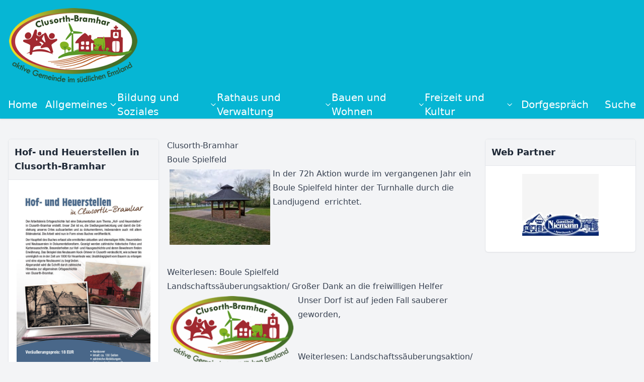

--- FILE ---
content_type: text/html; charset=utf-8
request_url: https://clusorth-bramhar.de/index.php?start=4
body_size: 3633
content:
<!DOCTYPE html>
<html lang="de">
<head>
    <meta charset="utf-8">
	<meta name="generator" content="Joomla! - Open Source Content Management">
	<title>Clusorth-Bramhar</title>
	<link href="/index.php?format=feed&amp;type=rss" rel="alternate" type="application/rss+xml" title="Clusorth-Bramhar">
	<link href="/index.php?format=feed&amp;type=atom" rel="alternate" type="application/atom+xml" title="Clusorth-Bramhar">
<link href="/media/plg_system_jcepro/site/css/content.min.css?86aa0286b6232c4a5b58f892ce080277" rel="stylesheet">
<script type="application/json" class="joomla-script-options new">{"system.paths":{"root":"","rootFull":"https:\/\/clusorth-bramhar.de\/","base":"","baseFull":"https:\/\/clusorth-bramhar.de\/"},"csrf.token":"0ec23d2933986f8281c806bed98ff8d1"}</script>
	<script src="/media/system/js/core.min.js?2cb912"></script>

    <meta charset="utf-8">
    <meta name="viewport" content="width=device-width, initial-scale=1">

    <script defer src="/templates/cb25/js/alpine.min.js"></script>
    <link rel="stylesheet" href="/templates/cb25/css/style.css">
</head>
<body class="bg-gray-100 text-gray-900 font-sans">

<header class="bg-cyan-500 text-xxl  text-white shadow relative xl:text-xl lg:text-lg" x-data="{ open: false }">    <!-- Logo -->
    <div class="container mx-auto flex items-center justify-between p-4">
        <div>
            <img src="/templates/cb25/images/logo.png" alt="Logo" class="h-30 lg:h-30">
        </div>

        <!-- Hamburger Button -->
        <button @click="open = !open" class="block lg:hidden text-3xl focus:outline-none">
            <span x-show="!open" x-transition>☰</span>
            <span x-show="open" x-transition>&times;</span>
        </button>
    </div>

    <nav :class="open ? 'block' : 'hidden'" class="absolute left-0 top-full w-full bg-cyan-800 lg:relative lg:flex lg:items-center lg:space-x-6 lg:bg-transparent">
        <div class="container mx-auto flex flex-col lg:flex-row gap-4 lg:gap-6 p-4 lg:p-0">
            
<ul 
  class="flex flex-col lg:flex-row gap-4 lg:gap-6 items-center w-full" 
  x-data="{ activeDropdown: null }" 
  @click.away="activeDropdown = null"
>

    
                    <li>
                <a href="/index.php" class="block px-4 py-2 hover:bg-green-700">
                    Home                </a>
            </li>
        
    

    
                    <li class="relative">
                <a href="/" 
                   @click.prevent="activeDropdown === 1347 ? activeDropdown = null : activeDropdown = 1347" 
                   class="flex items-center gap-2">
                    Allgemeines                    <svg class="w-4 h-4 ml-1" fill="none" stroke="currentColor" viewBox="0 0 24 24">
                        <path stroke-linecap="round" stroke-linejoin="round" stroke-width="2" d="M19 9l-7 7-7-7" />
                    </svg>
                </a>

                <!-- Dropdown -->
                <ul 
                  x-show="activeDropdown === 1347" 
                  x-transition:enter="transition ease-out duration-200"
                  x-transition:enter-start="opacity-0 scale-95"
                  x-transition:enter-end="opacity-100 scale-100"
                  x-transition:leave="transition ease-in duration-150"
                  x-transition:leave-start="opacity-100 scale-100"
                  x-transition:leave-end="opacity-0 scale-95"
                  class="absolute left-0 top-full mt-2 w-48 bg-cyan-700 rounded shadow-lg z-50 origin-top"
                >
                                                                                                                                                                <li>
                                <a href="/index.php/allgemeines/die-gemeinde-stellt-sich-vor" class="block px-4 py-2 hover:bg-green-600">
                                    Die Gemeinde stellt sich vor                                </a>
                            </li>
                                                                                                <li>
                                <a href="/index.php/allgemeines/ortsgeschichte-von-clusorth-bramhar" class="block px-4 py-2 hover:bg-green-600">
                                    Ortsgeschichte von Clusorth-Bramhar                                </a>
                            </li>
                                                                                                <li>
                                <a href="/index.php/allgemeines/unsere-vereine" class="block px-4 py-2 hover:bg-green-600">
                                    Unsere Vereine und Gruppen                                </a>
                            </li>
                                                                                                                                                                                                                                                                                                                                                                                                                                                                                                                                                                                                                                                                                                    </ul>
            </li>

        
    

    

    

    

    
                    <li class="relative">
                <a href="/" 
                   @click.prevent="activeDropdown === 1352 ? activeDropdown = null : activeDropdown = 1352" 
                   class="flex items-center gap-2">
                    Bildung und Soziales                    <svg class="w-4 h-4 ml-1" fill="none" stroke="currentColor" viewBox="0 0 24 24">
                        <path stroke-linecap="round" stroke-linejoin="round" stroke-width="2" d="M19 9l-7 7-7-7" />
                    </svg>
                </a>

                <!-- Dropdown -->
                <ul 
                  x-show="activeDropdown === 1352" 
                  x-transition:enter="transition ease-out duration-200"
                  x-transition:enter-start="opacity-0 scale-95"
                  x-transition:enter-end="opacity-100 scale-100"
                  x-transition:leave="transition ease-in duration-150"
                  x-transition:leave-start="opacity-100 scale-100"
                  x-transition:leave-end="opacity-0 scale-95"
                  class="absolute left-0 top-full mt-2 w-48 bg-cyan-700 rounded shadow-lg z-50 origin-top"
                >
                                                                                                                                                                                                                                                                                                                                                <li>
                                <a href="/index.php/bildung-und-soziales/kindergarten" class="block px-4 py-2 hover:bg-green-600">
                                    Kindergarten                                </a>
                            </li>
                                                                                                <li>
                                <a href="/index.php/bildung-und-soziales/schulen" class="block px-4 py-2 hover:bg-green-600">
                                    Schulen                                </a>
                            </li>
                                                                                                <li>
                                <a href="/index.php/bildung-und-soziales/krankenhaeuser" class="block px-4 py-2 hover:bg-green-600">
                                    Gesundheit                                </a>
                            </li>
                                                                                                                                                                                                                                                                                                                                                                                                                                                                                                                    </ul>
            </li>

        
    

    

    

    

    
                    <li class="relative">
                <a href="/" 
                   @click.prevent="activeDropdown === 1357 ? activeDropdown = null : activeDropdown = 1357" 
                   class="flex items-center gap-2">
                    Rathaus und Verwaltung                    <svg class="w-4 h-4 ml-1" fill="none" stroke="currentColor" viewBox="0 0 24 24">
                        <path stroke-linecap="round" stroke-linejoin="round" stroke-width="2" d="M19 9l-7 7-7-7" />
                    </svg>
                </a>

                <!-- Dropdown -->
                <ul 
                  x-show="activeDropdown === 1357" 
                  x-transition:enter="transition ease-out duration-200"
                  x-transition:enter-start="opacity-0 scale-95"
                  x-transition:enter-end="opacity-100 scale-100"
                  x-transition:leave="transition ease-in duration-150"
                  x-transition:leave-start="opacity-100 scale-100"
                  x-transition:leave-end="opacity-0 scale-95"
                  class="absolute left-0 top-full mt-2 w-48 bg-cyan-700 rounded shadow-lg z-50 origin-top"
                >
                                                                                                                                                                                                                                                                                                                                                                                                                                                                                                                                <li>
                                <a href="/index.php/rathaus-und-verwaltung/anschrift-und-oeffnungszeiten" class="block px-4 py-2 hover:bg-green-600">
                                    Anschrift und Öffnungszeiten                                </a>
                            </li>
                                                                                                <li>
                                <a href="/index.php/rathaus-und-verwaltung/der-ortsrat-clusorth-bramhar-ist-fuer-sie-erreichbar" class="block px-4 py-2 hover:bg-green-600">
                                    Der Ortsrat Clusorth-Bramhar ist für Sie erreichbar:                                </a>
                            </li>
                                                                                                                                                                                                                                                                                                                                                                                </ul>
            </li>

        
    

    

    

    
                    <li class="relative">
                <a href="/" 
                   @click.prevent="activeDropdown === 1361 ? activeDropdown = null : activeDropdown = 1361" 
                   class="flex items-center gap-2">
                    Bauen und Wohnen                    <svg class="w-4 h-4 ml-1" fill="none" stroke="currentColor" viewBox="0 0 24 24">
                        <path stroke-linecap="round" stroke-linejoin="round" stroke-width="2" d="M19 9l-7 7-7-7" />
                    </svg>
                </a>

                <!-- Dropdown -->
                <ul 
                  x-show="activeDropdown === 1361" 
                  x-transition:enter="transition ease-out duration-200"
                  x-transition:enter-start="opacity-0 scale-95"
                  x-transition:enter-end="opacity-100 scale-100"
                  x-transition:leave="transition ease-in duration-150"
                  x-transition:leave-start="opacity-100 scale-100"
                  x-transition:leave-end="opacity-0 scale-95"
                  class="absolute left-0 top-full mt-2 w-48 bg-cyan-700 rounded shadow-lg z-50 origin-top"
                >
                                                                                                                                                                                                                                                                                                                                                                                                                                                                                                                                                                                                                                                                    <li>
                                <a href="/index.php/bauen-und-wohnen/2011-06-15-12-42-59" class="block px-4 py-2 hover:bg-green-600">
                                    Aktuelles Bauprojekt                                </a>
                            </li>
                                                                                                                                                                                                                                                                                        </ul>
            </li>

        
    

    

    
                    <li class="relative">
                <a href="/" 
                   @click.prevent="activeDropdown === 1363 ? activeDropdown = null : activeDropdown = 1363" 
                   class="flex items-center gap-2">
                    Freizeit und Kultur                    <svg class="w-4 h-4 ml-1" fill="none" stroke="currentColor" viewBox="0 0 24 24">
                        <path stroke-linecap="round" stroke-linejoin="round" stroke-width="2" d="M19 9l-7 7-7-7" />
                    </svg>
                </a>

                <!-- Dropdown -->
                <ul 
                  x-show="activeDropdown === 1363" 
                  x-transition:enter="transition ease-out duration-200"
                  x-transition:enter-start="opacity-0 scale-95"
                  x-transition:enter-end="opacity-100 scale-100"
                  x-transition:leave="transition ease-in duration-150"
                  x-transition:leave-start="opacity-100 scale-100"
                  x-transition:leave-end="opacity-0 scale-95"
                  class="absolute left-0 top-full mt-2 w-48 bg-cyan-700 rounded shadow-lg z-50 origin-top"
                >
                                                                                                                                                                                                                                                                                                                                                                                                                                                                                                                                                                                                                                                                                                                                                            <li>
                                <a href="/index.php/freizeit-und-kultur/radfahren" class="block px-4 py-2 hover:bg-green-600">
                                    Radfahren                                </a>
                            </li>
                                                                                                <li>
                                <a href="/index.php/freizeit-und-kultur/kirchen" class="block px-4 py-2 hover:bg-green-600">
                                    Kirchen                                </a>
                            </li>
                                                                                                                                                    </ul>
            </li>

        
    

    

    

    
                    <li>
                <a href="/index.php/dorfgespraech" class="block px-4 py-2 hover:bg-green-700">
                    Dorfgespräch                </a>
            </li>
        
    

    
                    <li>
                <a href="/index.php/suche" class="block px-4 py-2 hover:bg-green-700">
                    Suche                </a>
            </li>
        
    
</ul>
        </div>
    </nav>


    <!-- Navigation -->

</header>
<main class="container mx-auto grid grid-cols-1 lg:grid-cols-4 gap-4 mt-6 p-4">

    <!-- Content -->
    <section class="prose order-1 lg:order-2 lg:col-span-2">
        <div class="blog-featured">
        <div class="page-header">
        <h1>
        Clusorth-Bramhar        </h1>
    </div>
    
            <div class="blog-items items-leading ">
                            <div class="blog-item">
                        

<div class="item-content">
    
            <h2 class="item-title">
                    <a href="/index.php?view=article&amp;id=428:boule-spielfeld&amp;catid=16">
                Boule Spielfeld             </a>
                </h2>
    
            
    
        
        
        
        
    <p><img src="/images/2025/20250413_155401-300x225.jpg" alt="20250413 155401 300x225" width="200" height="150" style="margin: 5px; float: left;" /></p>
<p>In der 72h Aktion wurde im vergangenen Jahr ein Boule Spielfeld hinter der Turnhalle durch die Landjugend&nbsp; errichtet.</p>
<p>&nbsp;</p>
<p>&nbsp;</p>
<p>&nbsp;</p>
<p>&nbsp;</p>

    
    
        
<p class="readmore">
            <a class="btn btn-secondary" href="/index.php?view=article&amp;id=428:boule-spielfeld&amp;catid=16" aria-label="Weiterlesen: Boule Spielfeld ">
            <span class="icon-chevron-right" aria-hidden="true"></span>            Weiterlesen: Boule Spielfeld         </a>
    </p>

    
    
</div>

                </div>
                    </div>
    
                            <div class="blog-items ">
                    <div class="blog-item">
                    

<div class="item-content">
    
            <h2 class="item-title">
                    <a href="/index.php?view=article&amp;id=429:landschaftssaeuberungsaktion-grosser-dank-an-die-freiwilligen-helfer&amp;catid=16">
                Landschaftssäuberungsaktion/ Großer Dank an die freiwilligen Helfer            </a>
                </h2>
    
            
    
        
        
        
        
    <p><img src="/images/Logo/cblogo.png" alt="cblogo" width="250" height="142" style="margin: 5px; float: left;" />Unser Dorf ist auf jeden Fall sauberer geworden,</p>
<p>&nbsp;</p>
<p>&nbsp;</p>

    
    
        
<p class="readmore">
            <a class="btn btn-secondary" href="/index.php?view=article&amp;id=429:landschaftssaeuberungsaktion-grosser-dank-an-die-freiwilligen-helfer&amp;catid=16" aria-label="Weiterlesen: Landschaftssäuberungsaktion/ Großer Dank an die freiwilligen Helfer">
            <span class="icon-chevron-right" aria-hidden="true"></span>            Weiterlesen: Landschaftssäuberungsaktion/ Großer Dank an die freiwilligen Helfer        </a>
    </p>

    
    
</div>

            </div>
                    <div class="blog-item">
                    

<div class="item-content">
    
            <h2 class="item-title">
                    <a href="/index.php?view=article&amp;id=436:pressemitteilung-kleine-kommunen-grosser-erfolg&amp;catid=16">
                Pressemitteilung: Kleine Kommunen, großer Erfolg!            </a>
                </h2>
    
            
    
        
        
        
        
    <p><img src="/images/2025/Bildrechte_KEAN.JPG" alt="Bildrechte KEAN" width="250" height="141" style="margin: 5px; float: left;" />Kleine Kommunen, großer Erfolg!<br style="clear: none;" /></p>
<p>&nbsp;</p>

    
    
        
<p class="readmore">
            <a class="btn btn-secondary" href="/index.php?view=article&amp;id=436:pressemitteilung-kleine-kommunen-grosser-erfolg&amp;catid=16" aria-label="Weiterlesen: Pressemitteilung: Kleine Kommunen, großer Erfolg!">
            <span class="icon-chevron-right" aria-hidden="true"></span>            Weiterlesen: Pressemitteilung: Kleine Kommunen, großer Erfolg!        </a>
    </p>

    
    
</div>

            </div>
                </div>
    
            <div class="items-more">
            <ul class="com-content-blog__links">
            <li class="com-content-blog__link">
            <a href="/index.php?view=article&amp;id=438:schulung-obstbaumschnitt&amp;catid=16">
                Schulung Obstbaumschnitt</a>
        </li>
    </ul>
        </div>
    
            <div class="w-100">
                            <p class="counter float-end pt-3 pe-2">
                    Seite 2 von 18                </p>
                        <nav class="pagination__wrapper my-8" aria-label="Seitennummerierung">
    <ul class="flex justify-center items-center gap-1 list-none">
                    <li>
    <li>
        <a aria-label="Zur ersten Seite wechseln" href="/index.php" class="flex items-center justify-center min-w-[28px] h-6 px-2 rounded border border-gray-300 text-gray-700 
              hover:bg-green-700 hover:text-white transition transform hover:scale-105 duration-200 text-xs sm:text-sm">
            «        </a>
    </li>
</li>
        
                    <li>
    <li>
        <a aria-label="Zur vorherigen Seite wechseln" href="/index.php" class="flex items-center justify-center min-w-[28px] h-6 px-2 rounded border border-gray-300 text-gray-700 
              hover:bg-green-700 hover:text-white transition transform hover:scale-105 duration-200 text-xs sm:text-sm">
            ‹        </a>
    </li>
</li>
        
                    <li>
    <li>
        <a aria-label="Gehe zur Seite 1" href="/index.php" class="flex items-center justify-center min-w-[28px] h-6 px-2 rounded border border-gray-300 text-gray-700 
              hover:bg-green-700 hover:text-white transition transform hover:scale-105 duration-200 text-xs sm:text-sm">
            1        </a>
    </li>
</li>
                    <li>
        <li>
        <span aria-current="true" aria-label="Seite 2" class="flex items-center justify-center min-w-[28px] h-6 px-2 rounded border border-gray-300 text-gray-700 
              hover:bg-green-700 hover:text-white transition transform hover:scale-105 duration-200 text-xs sm:text-sm bg-green-800 text-white border-green-800">
            2        </span>
    </li>
</li>
                    <li>
    <li>
        <a aria-label="Gehe zur Seite 3" href="/index.php?start=6" class="flex items-center justify-center min-w-[28px] h-6 px-2 rounded border border-gray-300 text-gray-700 
              hover:bg-green-700 hover:text-white transition transform hover:scale-105 duration-200 text-xs sm:text-sm">
            3        </a>
    </li>
</li>
                    <li>
    <li>
        <a aria-label="Gehe zur Seite 4" href="/index.php?start=9" class="flex items-center justify-center min-w-[28px] h-6 px-2 rounded border border-gray-300 text-gray-700 
              hover:bg-green-700 hover:text-white transition transform hover:scale-105 duration-200 text-xs sm:text-sm">
            4        </a>
    </li>
</li>
                    <li>
    <li>
        <a aria-label="Gehe zur Seite 5" href="/index.php?start=12" class="flex items-center justify-center min-w-[28px] h-6 px-2 rounded border border-gray-300 text-gray-700 
              hover:bg-green-700 hover:text-white transition transform hover:scale-105 duration-200 text-xs sm:text-sm">
            5        </a>
    </li>
</li>
                    <li>
    <li>
        <a aria-label="Gehe zur Seite 6" href="/index.php?start=15" class="flex items-center justify-center min-w-[28px] h-6 px-2 rounded border border-gray-300 text-gray-700 
              hover:bg-green-700 hover:text-white transition transform hover:scale-105 duration-200 text-xs sm:text-sm">
            6        </a>
    </li>
</li>
                    <li>
    <li>
        <a aria-label="Gehe zur Seite 7" href="/index.php?start=18" class="flex items-center justify-center min-w-[28px] h-6 px-2 rounded border border-gray-300 text-gray-700 
              hover:bg-green-700 hover:text-white transition transform hover:scale-105 duration-200 text-xs sm:text-sm">
            7        </a>
    </li>
</li>
                    <li>
    <li>
        <a aria-label="Gehe zur Seite 8" href="/index.php?start=21" class="flex items-center justify-center min-w-[28px] h-6 px-2 rounded border border-gray-300 text-gray-700 
              hover:bg-green-700 hover:text-white transition transform hover:scale-105 duration-200 text-xs sm:text-sm">
            8        </a>
    </li>
</li>
                    <li>
    <li>
        <a aria-label="Gehe zur Seite 9" href="/index.php?start=24" class="flex items-center justify-center min-w-[28px] h-6 px-2 rounded border border-gray-300 text-gray-700 
              hover:bg-green-700 hover:text-white transition transform hover:scale-105 duration-200 text-xs sm:text-sm">
            9        </a>
    </li>
</li>
                    <li>
    <li>
        <a aria-label="Gehe zur Seite 10" href="/index.php?start=27" class="flex items-center justify-center min-w-[28px] h-6 px-2 rounded border border-gray-300 text-gray-700 
              hover:bg-green-700 hover:text-white transition transform hover:scale-105 duration-200 text-xs sm:text-sm">
            10        </a>
    </li>
</li>
        
                    <li>
    <li>
        <a aria-label="Zur nächsten Seite wechseln" href="/index.php?start=6" class="flex items-center justify-center min-w-[28px] h-6 px-2 rounded border border-gray-300 text-gray-700 
              hover:bg-green-700 hover:text-white transition transform hover:scale-105 duration-200 text-xs sm:text-sm">
            ›        </a>
    </li>
</li>
        
                    <li>
    <li>
        <a aria-label="Zur letzten Seite wechseln" href="/index.php?start=51" class="flex items-center justify-center min-w-[28px] h-6 px-2 rounded border border-gray-300 text-gray-700 
              hover:bg-green-700 hover:text-white transition transform hover:scale-105 duration-200 text-xs sm:text-sm">
            »        </a>
    </li>
</li>
            </ul>
</nav>


        </div>
    
</div>

    </section>

    <!-- Linke Sidebar -->
    <aside class="order-2 prose lg:order-1 lg:col-span-1">
        <div class="moduletable ">
            <h3 >Hof- und Heuerstellen in Clusorth-Bramhar</h3>        
<div id="mod-custom111" class="mod-custom custom">
    <p><img src="/images/2017/Flyer-Chronik-Clusorth-Bramhar-106316.jpeg" alt="Flyer Chronik Clusorth Bramhar 106316" width="582" height="826" /></p>
<p>Das Buch kann zum Preis von 18 € erworben werden. Es wird vom LWT im Verkehrsbüro der Stadt Lingen angeboten und ebenso können Bestellungen auch per Mail an <a href="mailto:Hermann.Gebbeken@clusorth-bramhar.de">Hermann.Gebbeken@clusorth-bramhar.de</a> gesandt werden.</p></div>
</div>

    </aside>

    <!-- Rechte Sidebar -->
    <aside class="order-3 prose lg:order-3 lg:col-span-1">
        <div class="moduletable ">
            <h3 >Web Partner</h3>        <div class="mod-banners bannergroup">

    <div class="mod-banners__item banneritem">
                                                                                                                                                                                                                                                                                                                                                                <a
                            href="/index.php/component/banners/click/3" target="_blank" rel="noopener noreferrer"
                            title="Gasthof &quot;Zum Sportlereck&quot; Thomas Niemann">
                            <img src="https://clusorth-bramhar.de/images/banners/niemann.jpg" alt="Gasthof &quot;Zum Sportlereck&quot; Thomas Niemann">                        </a>
                                                            </div>

</div>
</div>

    </aside>

</main>


<footer class="bg-cyan-800 text-white mt-8 p-8 grid grid-cols-1 md:grid-cols-3 gap-4">
    <div class="prose"></div>
    <div></div>
    <div class="prose text-white">
<div id="mod-custom112" class="mod-custom custom">
    <div>
<p><span style="font-size: 18pt;">Kontakt</span></p>
<p>Haus der Vereine e.V.</p>
<p style="text-align: justify;">+49-5963-8302</p>
<p style="text-align: justify;">Email: info@clusorth-bramhar.de</p>
<p style="text-align: justify;">Web :<a href="http://www.clusorth-bramhar.de" rel="alternate"> www.clusorth-bramhar.de</a></p>
<p style="text-align: justify;"><a href="/index.php/impressum">Impressum &amp; Datenschutzerklärung</a></p>
</div></div>
</div>
</footer>

<div class="text-center bg-cyan-700 text-white text-base p-4">
       Copyright  Clusorth-Bramhar 2026</div>

<!-- -->

</body>
</html>